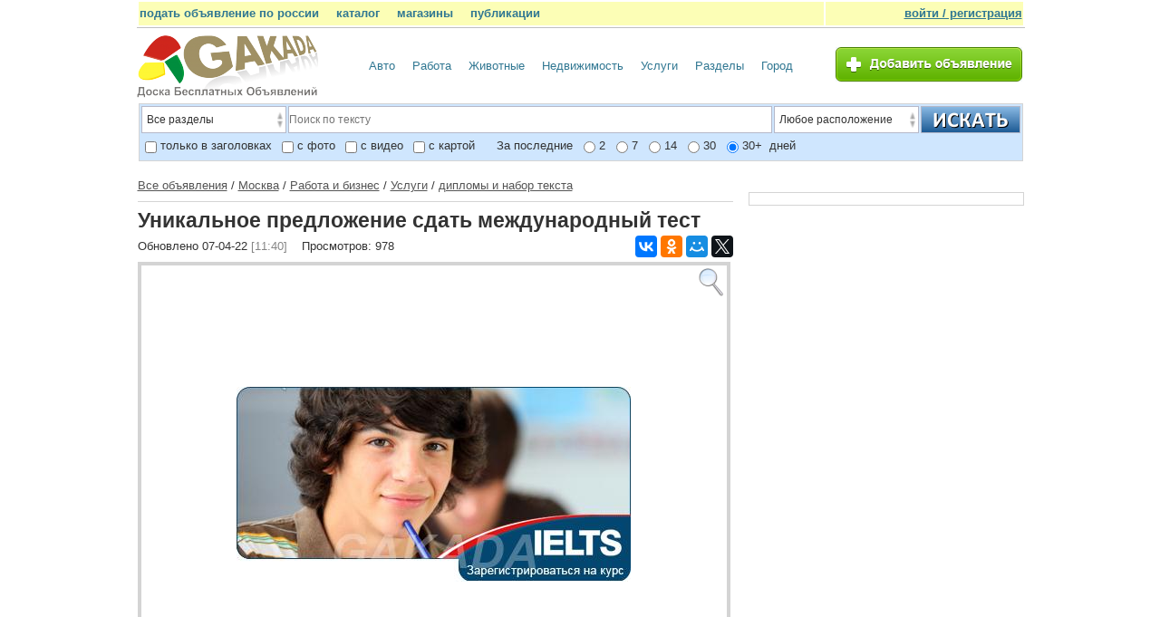

--- FILE ---
content_type: text/html; charset=utf-8
request_url: https://gakada.ru/items/podgotovka_i_sdacha_ekzamenov_ielts_17939
body_size: 10260
content:
<!DOCTYPE html>
<html>
<head>
<meta http-equiv="Content-Type" content="text/html; charset=UTF-8" />
<link rel="shortcut icon" href="https://gakada.ru/icon/favicon.ico" type="image/x-icon">
<link rel="alternate" media="only screen and (max-width: 640px)" href="https://gakada.ru/m/items/17939" />
<title>Уникальное предложение сдать международный тест,  Москва</title>
<meta name="description" content="Волнение, стресс, страх перед экзаменом. Многих преследуют эти чувства и влияют отрицательным образом на результат экзамена. У нас есть уникальное пре"/>
<meta property="og:description" content="Волнение, стресс, страх перед экзаменом. Многих преследуют эти чувства и влияют отрицательным образом на результат экзамена. У нас есть уникальное предложение: сдать международный тест IELTS с первого раза. Интересно? Зарегистрировавшись на IELTS в школе «BKC-IH Moscow IELTS Centre», вы получите три" />
<meta property="og:image" content="https://gakada.ru/foto/73/37373b.jpg" />
	<link rel="stylesheet" type="text/css" href="https://gakada.ru/style/style.css" />
<link rel="stylesheet" type="text/css" href="https://gakada.ru/style/arrow.css" />
</head>
<BODY>
<div class="topform">
<table width="980" height="30">
<tr bgcolor="#FCFEB6">
	<td>
		<a class="top_zg" href="https://gakada.ru/blok/add.php"><strong>подать объявление по россии</strong></a>
		<a class="top_zg" href="https://gakada.ru/catalog/"><strong>каталог</strong></a>
		<a class="top_zg" href="https://gakada.ru/magazin/"><strong>магазины</strong></a>
		<a class="top_zg" href="https://gakada.ru/publication/"><strong>публикации</strong></a>
				
	</td>
	<td align="right">	
	<span id="accn_id"><a id="linkq" href="https://gakada.ru/user/logpass.php?now=1"><strong>войти / регистрация</strong></a></span>	
	</td>
</tr>
</table>
</div>
<table width="983" style="margin-left:10px; ">
	<tr height="30">
		<td colspan="3" >
		</td>
	</tr>
<tr style="vertical-align: middle; height:50px; " >
	<td width="252">
		<a href="https://gakada.ru/"><img alt="Доска Объявлений России Gakada" title="Доска Объявлений России Gakada" src="https://gakada.ru/icon/logo.png" /></a>
	</td>
	<td>	
				<a class="top_zg" href="https://gakada.ru/catalog/transport_1/moskva_2390/">Авто</a>
		<a class="top_zg" href="https://gakada.ru/catalog/rabota_106/moskva_2390/">Работа</a>
		<a class="top_zg" href="https://gakada.ru/catalog/zhivotnie_70/moskva_2390/">Животные</a>   
		<a class="top_zg" href="https://gakada.ru/catalog/nedvizhimost_71/moskva_2390/">Недвижимость</a>
		<a class="top_zg" href="https://gakada.ru/catalog/uslugi_108/moskva_2390/">Услуги</a>
		
				<a class="top_zg" id="fancy_vibor_razdela" href="https://gakada.ru/vibor_razdela.php?id_region=2390">Разделы</a>
		<a class="top_zg"  href="https://gakada.ru/goroda.php" id="fancy_vibor_goroda">Город</a>						
	</td>
	<td style="text-align:right; ">
	<a href="https://gakada.ru/blok/add.php"><img alt="Подать объявление в россии" title="Подать объявление в россии" src="https://gakada.ru/icon/button.png" ></a>	</td>
</tr>
</table>
<!-- Yandex.Metrika counter -->
<script type="text/javascript" >
    (function (d, w, c) {
        (w[c] = w[c] || []).push(function() {
            try {
                w.yaCounter32105001 = new Ya.Metrika({
                    id:32105001,
                    clickmap:true,
                    trackLinks:true,
                    accurateTrackBounce:true
                });
            } catch(e) { }
        });

        var n = d.getElementsByTagName("script")[0],
            s = d.createElement("script"),
            f = function () { n.parentNode.insertBefore(s, n); };
        s.type = "text/javascript";
        s.async = true;
        s.src = "https://mc.yandex.ru/metrika/watch.js";

        if (w.opera == "[object Opera]") {
            d.addEventListener("DOMContentLoaded", f, false);
        } else { f(); }
    })(document, window, "yandex_metrika_callbacks");
</script>
<noscript><div><img src="https://mc.yandex.ru/watch/32105001" style="position:absolute; left:-9999px;" alt="" /></div></noscript>
<!-- /Yandex.Metrika counter -->

<!-- Global Site Tag (gtag.js) - Google Analytics -->
<script async src="https://www.googletagmanager.com/gtag/js?id=UA-51883909-2"></script>
<script>
  window.dataLayer = window.dataLayer || [];
  function gtag(){dataLayer.push(arguments)};
  gtag('js', new Date());

  gtag('config', 'UA-51883909-2');
</script>
<!-- Global Site Tag (gtag.js) - Google Analytics -->
<!-- Top100 (Kraken) Counter -->
<script>
    (function (w, d, c) {
    (w[c] = w[c] || []).push(function() {
        var options = {
            project: 4505610,
        };
        try {
            w.top100Counter = new top100(options);
        } catch(e) { }
    });
    var n = d.getElementsByTagName("script")[0],
    s = d.createElement("script"),
    f = function () { n.parentNode.insertBefore(s, n); };
    s.type = "text/javascript";
    s.async = true;
    s.src =
    (d.location.protocol == "https:" ? "https:" : "http:") +
    "//st.top100.ru/top100/top100.js";

    if (w.opera == "[object Opera]") {
    d.addEventListener("DOMContentLoaded", f, false);
} else { f(); }
})(window, document, "_top100q");
</script>
<noscript>
  <img src="//counter.rambler.ru/top100.cnt?pid=4505610" alt="Топ-100" />
</noscript>
<!-- END Top100 (Kraken) Counter -->

<script type="text/javascript">
 sitePath = "/";
 sflakesMax = 64;
 sflakesMaxActive = 64;
 svMaxX = 3;
 svMaxY = 3;
 ssnowStick = 1;
 sfollowMouse = 1;
 </script>
<table class="table" width="100%">
	<tr valign="top">
		<td >
			<table width="100%">
				<tr>
					<td valign="top" class="td" width="90%">
					
<form style="margin-top:-15px; " action="https://gakada.ru/search.php" method="post" name="form_edit" id="form_edit" >
<table class="tdform3" width="976" cellpadding="0" cellspacing="0" >
	<tr valign="top">
		<td id="cat_0" width="10" > 
		<div class="dvg">
			<select name="razdel_0" id="razdel_0" onChange="search_cat(0, this.value); return false">
			<option value="0">Все разделы</option>
							<option value="71"  >Недвижимость</option>
								<option value="1"  >Транспорт</option>
								<option value="2"  >Для дома и дачи</option>
								<option value="70"  >Животные</option>
								<option value="5"  >Личные вещи</option>
								<option value="72"  >Электроника</option>
								<option value="74"  >Работа и бизнес</option>
								<option value="73"  >Хобби и отдых</option>
							</select>
		</div>
			<input type="hidden" name="name_cat_0" id="name_cat_0" value="">

		<td> 
		<input class="txt_f_search" placeholder="Поиск по тексту"  name="text_search" value="">
		<td align="right" width="10">
		
		<table style="margin-left:4px; " cellpadding="0" cellspacing="0" >
		<tr>
		
				<td id="reg_0" >
								<div class="dvg">
					<select name="region_0" id="region_0" 
											onChange="search_reg(0, this.value, this.value, 0); return false">
											<option value="0">Любое расположение</option>
											<option value="7822"  >Вся Россия</option>
												<option value="2390"  > Москва</option>
												<option value="2426"  > Санкт-Петербург</option>
												<option value="2362"  >Агинско-Бурятский АО</option>
												<option value="2363"  >Алтайский край</option>
												<option value="2364"  >Амурская область</option>
												<option value="2365"  >Архангельская область</option>
												<option value="2366"  >Астраханская область</option>
												<option value="2367"  >Белгородская область</option>
												<option value="2368"  >Брянская область</option>
												<option value="2369"  >Владимирская область</option>
												<option value="2370"  >Волгоградская область</option>
												<option value="2371"  >Вологодская область</option>
												<option value="2372"  >Воронежская область</option>
												<option value="2373"  >Еврейская АО</option>
												<option value="2374"  >Ивановская область</option>
												<option value="2375"  >Иркутская область</option>
												<option value="2376"  >Калининградская область</option>
												<option value="2377"  >Калужская область</option>
												<option value="2378"  >Камчатский край</option>
												<option value="2379"  >Карачаево-Черкесский АО</option>
												<option value="2380"  >Кемеровская область</option>
												<option value="2381"  >Кировская область</option>
												<option value="2382"  >Костромская область</option>
												<option value="2383"  >Краснодарский край</option>
												<option value="2384"  >Красноярский край</option>
												<option value="2385"  >Курганская область</option>
												<option value="2386"  >Курская область</option>
												<option value="2387"  >Ленинградская область</option>
												<option value="2388"  >Липецкая область</option>
												<option value="2389"  >Магаданская область</option>
												<option value="2391"  >Московская область</option>
												<option value="2392"  >Мурманская область</option>
												<option value="2393"  >Нижегородская область</option>
												<option value="2394"  >Новгородская область</option>
												<option value="2395"  >Новосибирская область</option>
												<option value="2396"  >Омская область</option>
												<option value="2397"  >Оренбургская область</option>
												<option value="2398"  >Орловская область</option>
												<option value="2399"  >Пензенская область</option>
												<option value="2400"  >Пермский край</option>
												<option value="2401"  >Приморский край</option>
												<option value="2402"  >Псковская область</option>
												<option value="2403"  >Республика Адыгея</option>
												<option value="2404"  >Республика Башкортостан</option>
												<option value="2405"  >Республика Бурятия</option>
												<option value="2406"  >Республика Дагестан</option>
												<option value="2407"  >Республика Ингушетия</option>
												<option value="2408"  >Республика Кабардино-Балкария</option>
												<option value="2409"  >Республика Калмыкия</option>
												<option value="2410"  >Республика Карелия</option>
												<option value="2411"  >Республика Коми</option>
												<option value="7796"  >Республика Крым</option>
												<option value="2412"  >Республика Марий Эл</option>
												<option value="2413"  >Республика Мордовия</option>
												<option value="2414"  >Республика Саха</option>
												<option value="2415"  >Республика Северная Осетия</option>
												<option value="2416"  >Республика Татарстан</option>
												<option value="2417"  >Республика Тува</option>
												<option value="2418"  >Республика Тыва</option>
												<option value="2419"  >Республика Удмуртия</option>
												<option value="2420"  >Республика Хакассия</option>
												<option value="2421"  >Чеченская Республика</option>
												<option value="2422"  >Республика Чувашия</option>
												<option value="2423"  >Ростовская область</option>
												<option value="2424"  >Рязанская область</option>
												<option value="2425"  >Самарская область</option>
												<option value="2427"  >Саратовская область</option>
												<option value="2428"  >Сахалинская область</option>
												<option value="2429"  >Свердловская область</option>
												<option value="2430"  >Смоленская область</option>
												<option value="2431"  >Ставропольский край</option>
												<option value="2432"  >Тамбовская область</option>
												<option value="2433"  >Тверская область</option>
												<option value="2434"  >Томская область</option>
												<option value="2435"  >Тульская область</option>
												<option value="2436"  >Тюменская область</option>
												<option value="2437"  >Ульяновская область</option>
												<option value="2438"  >Хабаровский край</option>
												<option value="2439"  >Ханты-Мансийский АО</option>
												<option value="2440"  >Челябинская область</option>
												<option value="2441"  >Читинская область</option>
												<option value="2442"  >Чукотский АО</option>
												<option value="2443"  >Ямало-Ненецкий АО</option>
												<option value="2444"  >Ярославская область</option>
											</select>
					</div>
					<input type="hidden" name="name_reg_0" id="name_reg_0" value="">
							<td id="reg_1" >
					<td id="reg_2" >
					<td id="reg_3" >
					
		<td id="reg_4">

		</table>
		
	<td align="right" width="10">
		<input type="image" name="submit" alt="Искать объявление" title="Искать объявление в россии" src="https://gakada.ru/icon/poisk.png">
		
	<tr height="25" >
		<td colspan="4" > 
		
		<table cellpadding="0" cellspacing="0"><tr valign="middle">
		<td>
		<input type="checkbox" name="sz"  > 
		<td class="pb3">
		только в заголовках
		
		<td>
		<input type="checkbox" name="fy"  > 
		<td class="pb3">
		с фото
		
		<td>
		<input type="checkbox" name="vy"  >
		<td class="pb3">
		с видео
		
		<td>
		<input type="checkbox" name="kart"  >
		<td class="pb3">
		с картой
		
		<td class="pb3">
		<td class="pb3">		
		<td class="pb3">
		За последние
		
		<td>
		<input type="radio" name="limitdata" value="2"  > 
		<td class="pb3">
		2
		
		<td>
		<input type="radio" name="limitdata" value="7"  > 
		<td class="pb3">
		7
		
		<td>
		<input type="radio" name="limitdata" value="14"  > 
		<td class="pb3">
		14
		
		<td>
		<input type="radio" name="limitdata" value="30"  > 
		<td class="pb3">
		30
		
		<td>
		<input type="radio" name="limitdata" value="0" checked > 
		<td class="pb3">
		30+
		<td class="pb3">
		дней

		</tr></table>
		
		
	<tr valign="top">
		<td colspan="4"> 
				<div class="dvs" id="cat_1">
					</div>
				<div class="dvs" id="cat_2">
					</div>
				<div class="dvs" id="cat_3">
					</div>
				<div class="dvs" id="cat_4"></div>

		<div id="param" style="margin-right:-2px;" >
				</div>
</table>

<input type="hidden"  id="zapros_q" name="zapros_q" value="">
<input type="hidden" name="id_firm" value="">
</form>


<script>
			function search_cat(w, id_cat)
			{
			$.ajax({
					type: "GET",
					url: "https://gakada.ru/blok/search_cat_two.php?w="+w+"&id_cat="+id_cat,
					success: function(html) {
					var v=w+1;
					for(var i=v; i<5; i++)
						{
						$("#cat_"+i).empty();
						}
					$("#cat_"+v).html(html);
                	}
        		});
			actid = 0;
			}

			function search_reg(w, id_reg, glob, m)
			{
			$.ajax({
					type: "GET",
					url: "https://gakada.ru/blok/search_reg_two.php?w="+w+"&id_reg="+id_reg+"&glob="+glob+"&m="+m,
					success: function(html) {
					var v=w+1;
					for(var i=v; i<5; i++)
						{
						$("#reg_"+i).empty();
						}
					$("#reg_"+v).append(html);
                	}
        		});
			}

			function search_param(w, id_catalog)
			{
			$.ajax({
					type: "GET",
					url: "https://gakada.ru/blok/search_param.php?w="+w+"&id_catalog="+id_catalog,
					success: function(html) {
					$("#param").html(html);
                	}
        		});
			}

			function send_element_two(car, id, two, field, viv, checkb)
			{
			$.ajax({
					type: "GET",
					url: "https://gakada.ru/blok/el_two.php?car="+car+"&id="+id+"&two="+two+"&field="+field+"&viv="+viv+'&checkb='+checkb,
					success: function(html) {
					$("#dvs"+id).html(html);
                	}
        		});
			}

			function func5(a)
			{
			var d=window.document.getElementById(a).options.length;
			for(i=0;i<d;i++)
				{
				if(document.getElementById(a).options[i].selected) 
					{
					document.getElementById(a).style.backgroundColor = document.getElementById(a).options[i].style.backgroundColor;
					document.getElementById(a).style.color = document.getElementById(a).options[i].style.color;
					}
				}
			}
								
			function sort_tab(count, srt, srt2, pn, order)
			{
			var dop_str=document.getElementById('zapros_q').value; 
			$.ajax({
					type: "GET",
					url: "https://gakada.ru/blok/sort_tab.php?count="+count+"&srt="+srt+"&srt2="+srt2+"&pn="+pn+"&order="+order+"&"+dop_str,
					success: function(html) {
						$("#len_tab").empty();
						$("#len_tab").append(html);
                	}
        		});
			scrolt('len_t');
			}


			function sort_tab_len(count, srt, srt2, pn, order)
			{
			var dop_str=document.getElementById('zapros_q').value; 
			$.ajax({
					type: "GET",
					url: "https://gakada.ru/blok/sort_tab_len.php?count="+count+"&srt="+srt+"&srt2="+srt2+"&pn="+pn+"&order="+order+"&"+dop_str,
					success: function(html) {
						$("#len_tab").empty();
						$("#len_tab").append(html);
                	}
        		});
			scrolt('len_t');
			}

			function sort_tab_img(count, srt, srt2, pn, order)
			{
			var dop_str=document.getElementById('zapros_q').value; 
			$.ajax({
					type: "GET",
					url: "https://gakada.ru/blok/sort_tab_img.php?count="+count+"&srt="+srt+"&srt2="+srt2+"&pn="+pn+"&order="+order+"&"+dop_str,
					success: function(html) {
						$("#len_tab").empty();
						$("#len_tab").append(html);
                	}
        		});
			scrolt('len_t');
			}
			
			function sort_tab_nof(count, srt, srt2, pn, order)
			{
			var dop_str=document.getElementById('zapros_q').value; 
			$.ajax({
					type: "GET",
					url: "https://gakada.ru/blok/sort_tab_nof.php?count="+count+"&srt="+srt+"&srt2="+srt2+"&pn="+pn+"&order="+order+"&"+dop_str,
					success: function(html) {
						$("#len_tab").html(html);
                	}
        		});
			scrolt('len_t');
			}
			
			
			function scrolt(el) 
			{
			jQuery.scrollTo('#'+el,700, {axis:'y'});
			}

			function lok (h) {
			window.location=h;
			}


var actid = 0;
var posz, begg;


function opendv(a) 
	{
	if(document.getElementById('dvv'+a))
		{
		actid = actid*(-1);
		if(actid == a)
			{
			//document.getElementById('dvv'+a).style.display = 'none';
			actid = 0;
			}
		else
			{
			document.getElementById('dvv'+a).style.display = '';
			$('#dvv'+a).scrollTop(0);
			actid = a;
			}
		}
	}

function cbf(n,s) 
	{
	var c=0;
	var a = document.getElementsByName(n);
	for (i=0; i<a.length; i++)
		{
		if(a[i].checked == 1)
		c++;
		}
	if(c) c = '('+c+')'; else c = '';
	document.getElementById(s).innerHTML = c;
	}

</script>

<script async src="//pagead2.googlesyndication.com/pagead/js/adsbygoogle.js"></script>					</td>
				</tr>
			</table>
		</td>
	</tr>
	
	<tr valign="top">
		<td align="center">
				</td>
	</tr>
	
	<tr valign="top">
		<td  class="td" >
		<table border="0" style="margin-top:-10px;" width="100%" cellpadding="0" cellspacing="0">
	<tr valign="top">
		<td style="padding-right:15px; padding-left:2px; ">
		<div style="margin-bottom:5px; padding-bottom:10px; border-bottom: solid 1px #D4D4D4;"><a class="ww" href="https://gakada.ru/catalog/">Все объявления</a>  / <a class="ww" href="https://gakada.ru/catalog/all_0/moskva_2390/"> Москва</a> / <a class="ww" href="https://gakada.ru/catalog/rabota_i_biznes_74/moskva_2390/">Работа и бизнес</a>  / <a class="ww" href="https://gakada.ru/catalog/uslugi_108/moskva_2390/">Услуги</a>  / <a class="ww" title="    дипломы и набор текста.  Москва" href="https://gakada.ru/catalog/uslugi_108/moskva_2390/param_f_spisok_1[1]=2114">    дипломы и набор текста</a> </div><div style="position:relative; margin-bottom:10px;">			<div style="position:absolute; bottom:-5px; right:0px;" > 
				<div class="ya-share2" data-services="gplus,vkontakte,facebook,odnoklassniki,moimir,twitter"></div>
			</div>	
			<h1 class="items" >Уникальное предложение сдать международный тест</h1>Обновлено 07-04-22 <span style="color:#858585">[11:40]</span> &nbsp;&nbsp; Просмотров: 978</div><style>

.imd { 
position:relative; 
height:100px;
width:100px;
border: solid 1px #D4D4D4; 
background-color: #E4E4E4; 
}
.imd img { 
position:absolute;
max-height:100px; 
max-width:100px; 
margin:auto;
top:0;
bottom:0;
left:0;
right:0;
cursor:pointer;
}

</style>

	<script>
	var videos; 
	</script>
	<table cellpadding="0" cellspacing="0">
		<tr>
			<td >
				<div class="imgteaser">
				<div style="position:relative; vertical-align: middle; text-align:center; display: table-cell; border:solid 4px #D4D4D4; width:646px; height:484px">
				<img id="kartinka" style="border:0px;    max-height:484px; max-width:646px;   "  alt="Уникальное предложение сдать международный тест,  Москва" src="https://gakada.ru/foto/73/37373b.jpg">
				<div style="position: relative; z-index:5 "  id="videos"></div>
								<a id="new_url" class="example1" href="../blok/idv_foto2.php?id=17939&id_f=0"><img src="https://gakada.ru/icon/zoom.png" class="img_zoom" /></a>				</div>
				</div>
			</td>
		</tr>
	</table>
	<br><script>
var hd = 484;
document.getElementById('captionleft').style.top = (hd/2-27)+'px';
document.getElementById('captionright').style.top = (hd/2-27)+'px';

</script>		<fieldset class="fie">
			<table border="0" cellpadding="0" cellspacing="0" ><tr valign="top"><td width="480">
			<table border="0" cellpadding="5" cellspacing="0" width=100%>
							
				<tr valign="top">
					<td>
					Местоположение:
					<td>
					 Москва, Центральный АО					
				<tr valign="top">
					<td>
					Контактное лицо:
					<td>
					Алина					
				<tr valign="top">
					<td>
					Телефон:
					<td>
					<span id="sendtel_17939" ><a href="javascript:send_tel(17939, 'sendtel_17939')">Показать номер телефона</a></span><br>					<script>
					function send_tel(id, id_span)
						{
						$.ajax({
								type: "GET",
								url: "https://gakada.ru/blok/tel.php?id="+id,
								success: function(html) {
									$("#"+id_span).html(html);
								}
							});
						}
					</script>
					
									
								
			</table>
			
			<div style="margin-bottom:5px; margin-top:5px; height:1px; border-bottom: solid 1px #D4D4D4;"></div>
			
			<table style="margin-left:2px; " border="0" cellpadding="0" cellspacing="0" width=100%>
				<tr valign="top">
					<td>
					<table cellpadding="3" cellspacing="0" width=100%></table><div style="margin-top:5px; margin-left:3px; ">Волнение, стресс, страх перед экзаменом. Многих преследуют эти чувства и влияют отрицательным образом на результат экзамена. У нас есть уникальное предложение: сдать международный тест IELTS с первого раза. Интересно?<br>Зарегистрировавшись на IELTS в школе «BKC-IH Moscow IELTS Centre», вы получите три полезных исчерпывающих занятия у эксперта по подготовке к международным экзаменам. Он на практических примерах объяснит принцип прохождения теста, основные ошибки, которые допускают студенты, ответит на все, даже каверзные, вопросы. <br>Writing, Reading and Listening, Speaking – эти слова больше не будут вызывать страха. Ведь вы точно будете знать, что необходимо делать, и максимальный в балл в сертификате обеспечен. <br>Уверенность, сосредоточенность, спокойствие – это слова синонимы бонусных занятий. Всего 3 урока смогут привести вас к желаемому результату. <br>С нашей помощью уберите из своей жизни стресс, страх, нерешительность на время сдачи экзамена. Избавиться от неуверенности можно по адресу: м. Охотный ряд, Институт Экономики им. Гайдара, Газетный переулок, д. 3-5, стр. 1, подъезд 8, 3 этаж. <br>Телефон +7 (495) 604-45-89</div>					
			</table>
			</td>
			
			<td style="padding-left:10px;">
			
				<table border="0" cellpadding="3" cellspacing="0" width="176">
								
							
								
										
				<tr valign="top">
					<td>
									</table>
			
			</td></tr></table>
		</fieldset>
		<br>
		
		<p><b>Похожие объявления: </b></p><table><tr><td width=132 align=center valign=top><div class="divimglen_ph" ><a href="https://gakada.ru/items/bjuro_perevodov_s_notarialnym_zavereniem_43359" ><img class="imglen_sl" src="https://gakada.ru/foto/30/101830s.jpg" ></a></div><a title="Срочный перевод текста с нотариальным заверением в Москве.  Перевод с нотариальным заверением в течение 2 часов. Перевод паспорта, диплома, водительского удостоверения, перевод военного билета, свидет"  href="https://gakada.ru/items/bjuro_perevodov_s_notarialnym_zavereniem_43359" ><div class="correct_comment">Бюро переводов с нотариальным заверением</div></a></table><p>		</td>
		
		<td width="308" align="center">
		<div id="right_blok" style="margin-bottom:15px;"></div>    <fieldset><center>
<script charset="utf-8" src="//yandex.st/share/share.js" type="text/javascript"></script>
<script type="text/javascript" src="//vk.com/js/api/openapi.js?120"></script>

<!-- VK Widget -->
<div id="vk_groups"></div>
<script type="text/javascript">
VK.Widgets.Group("vk_groups", {mode: 0, width: "240", height: "350", color1: 'FFFFFF', color2: '2B587A', color3: '2B587A'}, 106821330);
</script>
<div id="ok_group_widget"></div>
<script>
!function (d, id, did, st) {
  var js = d.createElement("script");
  js.src = "https://connect.ok.ru/connect.js";
  js.onload = js.onreadystatechange = function () {
  if (!this.readyState || this.readyState == "loaded" || this.readyState == "complete") {
    if (!this.executed) {
      this.executed = true;
      setTimeout(function () {
        OK.CONNECT.insertGroupWidget(id,did,st);
      }, 0);
    }
  }}
  d.documentElement.appendChild(js);
}(document,"ok_group_widget","54618625605647","{width:240,height:350}");
</script>
</center></fieldset></br>   		
		</td>
	</tr>
</table>
<script>
function send_cart(car, id, add, vlad_ob)
	{
	$.ajax({
			type: "GET",
			url: "https://gakada.ru/blok/cart.php?car="+car+"&id="+id+"&add="+add+"&vlad_ob="+vlad_ob,
			success: function(html) {
			$("#car"+id).html(html);
			}
        });
	}
</script>
		

		</td>
	</tr>
</table>
<div style="margin-top:-5px"></div><body oncontextmenu="return false;"><link rel="stylesheet" type="text/css" media="print" href="https://gakada.ru/print.css"/></br></br><div class="tdform" style="bottom:0px;"><div style="margin-bottom:-38px;"><article><strong>Сайт объявлений</strong> России Gakada это возможность купить продать выгодно без посредников абсолютно всё начиная от различных безделушек заканчивая дорогими вещами автомобилем мотоциклом недвижимостью электроникой животными хобби работой бизнесом. <strong>Доска объявлений России Gakada</strong> многопрофильная площадка, пользователь может быстро удобно купить продать различное имущество. Для комфортного поиска объявлений простой интерфейс меню, отдельные категории. Удобная регистрация позволит каждому пользователю быстро войти оперативно найти нужный товар. Возможность открытия магазина где будут лежать все Ваши объявления с описанием логотипом контактными данными ссылкой ведущей на ресурс главное обдуманно подойти к написанию объявления подчеркнуть грамотно достоинства товара выделить возможные недостатки. Объявление может быть удалено если повтор объявления или ошиблись категорией. Специалисты Gakada тщательно следят, чтобы на доске объявлений не было мошенничества спама противозаконных действий в содержании объявлений пользователей. Уточнить все волнующие вас вопросы связанные с работой <strong>доски бесплатных объявлений</strong> можно через форму <a href="https://gakada.ru/pages/obr.php">обратной связи</a>.</br></br><b class=p5><a href="https://gakada.ru/pages/help.php"><strong>помощь</strong></a>&nbsp; &nbsp;| &nbsp; &nbsp;<a href="https://gakada.ru/pages/obr.php"><strong>контакты</strong></a>&nbsp; &nbsp;| &nbsp; &nbsp;<a href="https://gakada.ru/pages/oferta.php"><strong>публичная оферта</strong></a>&nbsp; &nbsp;| &nbsp; &nbsp;<a href="https://gakada.ru/map.php"><strong>карта сайта</strong></a>&nbsp; &nbsp;| &nbsp; &nbsp;<a href="https://gakada.ru/obyavleniya.php"><strong>все объявления</strong></a>&nbsp; &nbsp; | &nbsp; &nbsp;<a href="m"><strong>Мобильная версия</a></strong>&nbsp; &nbsp;'; 
</div></br></br></br></br>&#9786; <strong>доска объявлений россии gakada</strong>: | <a href="https://ok.ru/gakada">группа одноклассники</a> | <a href="https://vk.com/gakada">группа вконтакте</a> | <a href="https://www.facebook.com/doska.gakada/">страница фейсбук</a> | - ставьте Ваши объявления делитесь друзьями &#9786;</div></div><p><span style="color:#5F9EA0"> Copyright © Gakada 2015 - 2020. Все логотипы торговые марки являются собственностью их владельцев и принадлежат авторам объявлений &#9850;</span>
<link rel="stylesheet" type="text/css" href="https://gakada.ru/style/jquery.fancybox.css" media="screen" />
<script src="https://gakada.ru/js/jquery.js"></script>
<script src="https://gakada.ru/js/jquery.fancybox.pack.js"></script>
<script src="https://gakada.ru/js/fancy.js"></script>

<script>
var newWin='';

(function( $ ){
$.fn.correctLines = function( maxLine, moreText ) {
    return this.each(function( index, self ) {
        var temp, classes, i, lineHeight;

        maxLine = ( temp = /^(?:.*\s)?fixline_([\d]+)(?:\s.*)?$/.exec( self.className ) ) && temp[1] || maxLine || 3;
        moreText = moreText || '...<br />';
        var od = $( self ).css( "display" );
        var clone = $( self ).css( "display", "block" ).clone( true ).
                css( {"height": "auto", "position": "absolute", "width": self.offsetWidth + "px" } ).html("");
        $( self ).css( "display", od ).after( clone );
        var height = 0,
            width = self.offsetWidth,
            lines = 0,
            lastHeight = 0,
            startWord = 0,
            endWord = -1,
            txt = self.innerHTML,
            part = [];
            while( /(<.*)\s(.*>)/g.exec( txt ) ) {
                txt = txt.replace(/(<.*)\s(.*>)/g, '$1&jftF767Tgjk56&$2');
            }
            txt = txt.split(' ');
        for( i = 0; i < txt.length; i++ ) {
            txt[i] = txt[i].replace(/&jftF767Tgjk56&/g, ' ');
            clone[0].innerHTML += txt[ i ] + ' ';
            if ( clone[0].clientHeight > lastHeight ) {
                height = lastHeight;
                startWord = endWord + 1;
                endWord = i - 1;
                lastHeight = clone[0].offsetHeight;
                if ( ++lines > maxLine ) {
                    break;
                }
            }
        }

        if ( lines > maxLine ) {
            $( self ).css({height: height + "px", overflowY: 'hidden'});
            part = txt.slice( startWord, endWord + 1 );
            height = clone.html( part.join(' ') )[0].offsetHeight;
            for( i = part.length - 1; i >= 0; i-- ) {
                clone.html( part.join(' ') + moreText );
                if ( clone[0].offsetHeight > height ) {
                    part.splice( i, 1 );
                    endWord--;
                } else {
                    break;
                }
            }

            txt[ endWord ] += moreText;
            self.innerHTML = txt.join(" ");
        } else {
            $( self ).css({height: "auto"});
        }
        clone.remove();
    });
}

})( jQuery );

    jQuery(".correct_comment").correctLines( 2, '...' );

var kj = 1;
jQuery(function($){
	$(document).mouseup(function (e){ // событие клика по веб-документу
		var div = $(".dvv"); // тут указываем ID или класс элемента
		if (!div.is(e.target) // если клик был не по нашему блоку
		    && div.has(e.target).length === 0) { // и не по его дочерним элементам
			div.hide(); // скрываем его
			actid = actid*(-1);
			if(actid>0) actid=0;
		}
	});
});

if(opticus)
	{
	if(videos) 
		{
		arrow_opti(0);
		opti(100);
		}
	else opti(0);
	}
</script>

<div id="begin_id" style="position: absolute; top:0px; left:0px; "></div>
<div id="end_id" style="position: absolute; bottom:0px; right:0px; "></div>
<input type="hidden" id="hd_id">
<input type="hidden" id="wd_id">
<script>
var position1 = $('#begin_id').position();
var position2 = $('#end_id').position();
var ww_id = position2.left-position1.left;
var hh_id = position2.top-position1.top;
document.getElementById('hd_id').value = hh_id;
document.getElementById('wd_id').value = ww_id;
</script>
<script type="text/javascript" src="//yastatic.net/es5-shims/0.0.2/es5-shims.min.js" charset="utf-8"></script>
<script type="text/javascript" src="//yastatic.net/share2/share.js" charset="utf-8"></script>
</body>
</html>